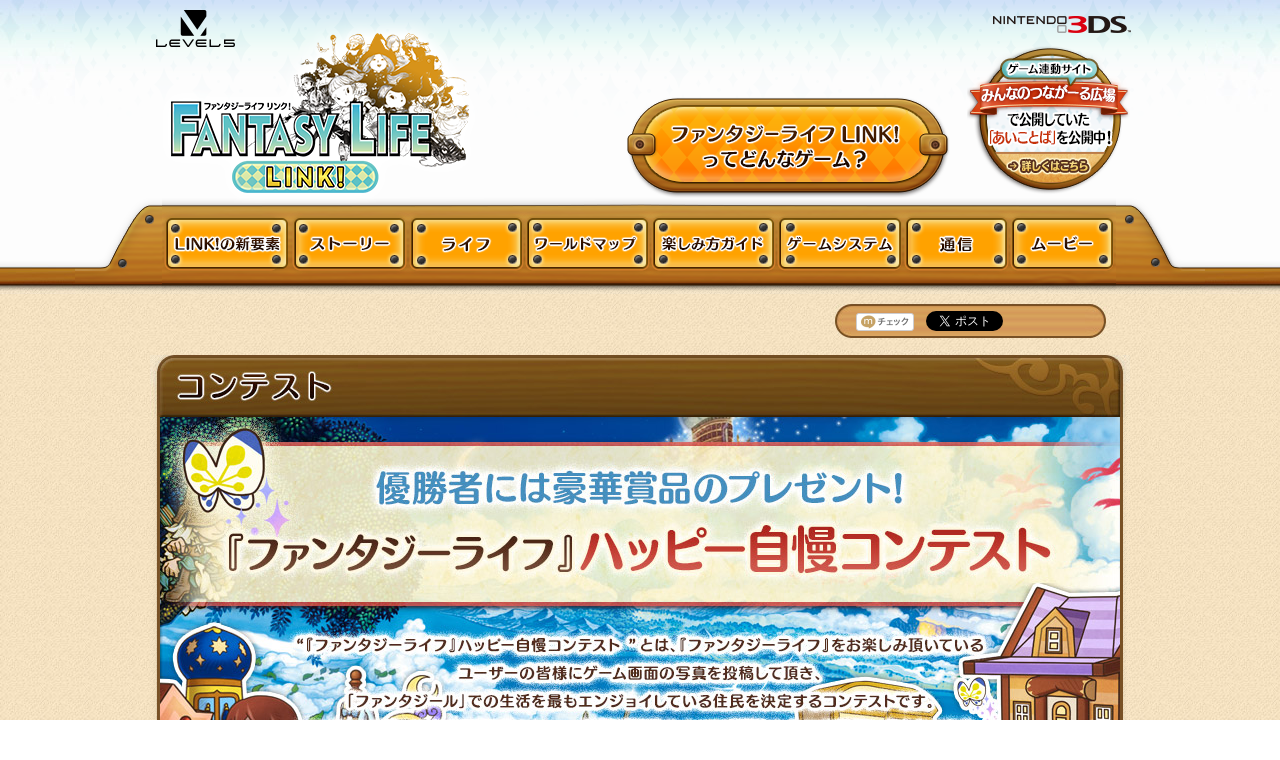

--- FILE ---
content_type: text/html
request_url: https://www.fantasylife.jp/link/contest/
body_size: 5843
content:
<!DOCTYPE html PUBLIC "-//W3C//DTD XHTML 1.0 Transitional//EN" "http://www.w3.org/TR/xhtml1/DTD/xhtml1-transitional.dtd">
<html xmlns="http://www.w3.org/1999/xhtml" xml:lang="ja" lang="ja" dir="ltr" xmlns:fb="http://www.facebook.com/2008/fbml" xmlns:mixi="http://mixi-platform.com/ns#" xmlns:og="http://ogp.me/ns#">
<head>

<!-- Google Tag Manager -->
<script>(function(w,d,s,l,i){w[l]=w[l]||[];w[l].push({'gtm.start':
new Date().getTime(),event:'gtm.js'});var f=d.getElementsByTagName(s)[0],
j=d.createElement(s),dl=l!='dataLayer'?'&l='+l:'';j.async=true;j.src=
'https://www.googletagmanager.com/gtm.js?id='+i+dl;f.parentNode.insertBefore(j,f);
})(window,document,'script','dataLayer','GTM-NQGQMNK');</script>
<!-- End Google Tag Manager --><meta http-equiv="content-type" content="text/html; charset=utf-8" />
<title>コンテスト｜ファンタジーライフ LINK!</title>
<meta http-equiv="content-style-type" content="text/css" />
<meta http-equiv="content-script-type" content="text/javascript" />
<meta name="description" content="ニンテンドー3DS用ソフトウェア、ファンタジーライフ LINK!の紹介" />
<meta name="keywords" content="ファンタジーライフ LINK!,ファンタジーライフ,FANTASY LIFE,アバター,ライフ,ブラウニーズ,植松伸夫,天野喜孝,LEVEL5,レベルファイブ" />
<!-- *** OGP *** -->
<meta property="og:title" content="ファンタジーライフ LINK!（ニンテンドー3DSソフト）" />
<meta property="og:type" content="website" />
<meta property="og:url" content="https://www.fantasylife.jp/link/" />
<meta property="og:image" content="https://www.fantasylife.jp/link/images/ogp.jpg" />
<meta property="og:site_name" content="ファンタジーライフ（ニンテンドー3DSソフト）" />
<meta property="og:description" content="ネットワーク機能をはじめとする、様々な新機能を追加して豪華リニューアル！『ファンタジーライフ LINK!』" />
<meta property="fb:app_id" content="359544487450096" />
<meta property="mixi:image" content="https://www.fantasylife.jp/link/images/ogp.jpg" />
<!-- *** stylesheet *** -->
<link href="/link/css/import.css" rel="stylesheet" type="text/css" media="all" />
<link href="/link/css/contents.css" rel="stylesheet" type="text/css" media="all" />
<!-- *** javascript *** -->
<script src="/link/js/jquery-1.7.2.js" type="text/javascript" charset="utf-8"></script>
<script src="/link/js/rollover.js" type="text/javascript" charset="utf-8"></script>
<script src="/link/js/yuga.js" type="text/javascript" charset="utf-8"></script>
<script src="/link/js/yuga.onload.js" type="text/javascript" charset="utf-8"></script>
<!--[if IE 6]>
<script src="/link/js/DD_belatedPNG.js"></script>
<script>
  DD_belatedPNG.fix('img, .png_bg');
</script>
<![endif]-->

</head>
<body class="contest">
<!-- Google Tag Manager (noscript) -->
<noscript><iframe src="https://www.googletagmanager.com/ns.html?id=GTM-NQGQMNK"
height="0" width="0" style="display:none;visibility:hidden"></iframe></noscript>
<!-- End Google Tag Manager (noscript) -->
<div id="wrap">
  <div id="header" class="png_bg">
  <div id="header_inner">
    <h1><a href="/link/index.html"><img src="/link/images/shared/logo.png" width="333" height="199" alt="ファンタジーライフ LINK!" /></a></h1>
    <p class="level5"><a href="http://www.level5.co.jp/" target="_blank"><img src="/link/images/shared/logo_level5.png" width="93" height="50" alt="LEVEL5" /></a></p>
    <p class="gNavi_about"><a href="/link/about" class="png_bg">ファンタジーライフってどんなゲーム？</a></p>
    <p class="gNavi_link"><a href="/link/news/aikotoba/" class="png_bg">みんなのつながーる広場</a></p>
    <ul id="gNavi">
      <li class="gNavi00"><a href="/link/link" class="png_bg">LINK!の新要素</a></li>
      <li class="gNavi01"><a href="/link/story" class="png_bg">ストーリー</a></li>
      <li class="gNavi02"><a href="/link/life" class="png_bg">ライフ</a></li>
      <li class="gNavi03"><a href="/link/world" class="png_bg">ワールドマップ</a></li>
      <li class="gNavi04"><a href="/link/enjoy" class="png_bg">楽しみ方ガイド</a></li>
      <li class="gNavi05"><a href="/link/system" class="png_bg">ゲームシステム</a></li>
      <li class="gNavi06"><a href="/link/communication" class="png_bg">通信</a></li>
      <li class="gNavi07"><a href="/link/movie" class="png_bg">ムービー</a></li>
    </ul>
  </div>
</div>
  <!-- ▼ #page ▼ -->
  <div id="page"> 
    <!-- ▽ #main_wrap ▽ -->
    <div id="main_wrap">
      
<div id="btnBox">
  <ul class="sns">
    <li><img src="/link/images/shared/sns_left.jpg" width="21" height="34" alt="" /></li>
    <li class="mixi"><a href="https://mixi.jp/share.pl" class="mixi-check-button" data-key="4a244d38939094758f553680daf0607110224e7a" data-button="button-1">mixiチェック</a><script type="text/javascript" src="https://static.mixi.jp/js/share.js"></script></li>
    <li class="tw"><a href="https://twitter.com/share" class="twitter-share-button" data-url="http://www.fantasylife.jp/link/" data-text="ネットワーク機能を強化して豪華リニューアル！『ファンタジーライフ LINK!』" data-count="none">Tweet</a> 
      <script>!function(d,s,id){var js,fjs=d.getElementsByTagName(s)[0];if(!d.getElementById(id)){js=d.createElement(s);js.id=id;js.src="//platform.twitter.com/widgets.js";fjs.parentNode.insertBefore(js,fjs);}}(document,"script","twitter-wjs");</script></li>
    <li class="fb">
      <iframe src="//www.facebook.com/plugins/like.php?href=http%3A%2F%2Fwww.fantasylife.jp/link%2F&amp;send=false&amp;layout=button_count&amp;width=72&amp;show_faces=false&amp;action=like&amp;colorscheme=light&amp;font&amp;height=21&amp;appId=359544487450096" scrolling="no" frameborder="0" style="border:none; overflow:hidden; width:72px; height:21px;" allowTransparency="true"></iframe>
    </li>
    <li><img src="/link/images/shared/sns_right.jpg" width="21" height="34" alt="" /></li>
  </ul>
  <!-- #btnBox --></div>
      <h2><img src="/link/images/contest/h2_index.jpg" width="980" height="62" alt="コンテスト" /></h2>
      <div id="main" class="clearfix">
        <div class="campaign_bg">
          <div class="position3">
            <p><img src="/link/images/contest/img06.jpg" width="960" height="31" alt="" /></p>
            <!-- .floatLeft --></div>
          <div class="floatLeft position">
            <p><a href="/link/contest/01.html"><img src="/link/images/contest/img02_d.jpg" width="333" height="679" alt="きせかえ部門" /></a></p>
            <!-- .floatLeft --></div>
          <div class="floatLeft position">
            <p><a href="/link/contest/02.html"><img src="/link/images/contest/img03_d.jpg" width="298" height="679" alt="マイルーム部門" /></a></p>
            <!-- .floatLeft --></div>
          <div class="floatLeft position">
            <p><a href="/link/contest/03.html"><img src="/link/images/contest/img04_d.jpg" width="329" height="679" alt="日常の1コマ部門" /></a></p>
            <!-- .floatLeft --></div>
          <!-- .campaign_bg --></div>
        <!-- #main --></div>
      <div id="cont_bottom">
        <p class="clearBoth"><a href="#wrap"><img src="/link/images/shared/btn_pagetop_d.jpg" width="204" height="46" alt="ページTOPへ"></a></p>
        <!-- #cont_bottom --></div>
    </div>
    <!-- △ #main_wrap △ -->
    <p class="bnrArea_btn_update">
  <a href="/link/update/index.html"><img src="/link/images/shared/btn_update.gif" alt="「ファンタジーライフ LINK！」「ファンタジーライフ」「更新データVer. 1.7」配信のお知らせ" /></a>
</p>
<p class="bnrArea_btn_update">
  <img src="/link/images/shared/btn_update02.jpg" alt="無料大型アップデート『更新データVer1.4』で更にパワーアップ" usemap="#Map12" />
  <map name="Map12" id="Map12">
    <area shape="rect" coords="3,2,696,157" href="/link/update/index2.html" />
    <area shape="rect" coords="710,1,947,159" href="/link/news/itemlist/" />
  </map>
</p>
<p class="bnrArea_btn_update2">
  <a href="/link/faq/"><img src="/link/images/shared/bnr_faq.jpg" alt="チョウチョのお悩み解決隊!!" /></a>
</p>
<p id="bnrArea3">
  <img src="/link/images/shared/bnr_area.jpg" alt="" usemap="#Map11" />
  <map name="Map11" id="Map11">
    <area shape="rect" coords="30,70,472,308" href="/link/link-kit/" alt="「LINK!キット」ご購入手順" />
    <area shape="rect" coords="482,70,700,308" href="/link/news/tokuten.html" alt="なりきりドラゴンセットをプレゼント" />
    <area shape="rect" coords="726,0,964,100" target="_blank" href="http://www.famitsu.com/blog/otsuka/2013/02/" alt="ファミ通.comにて大塚角満さんの『ファンタジーライフ』プレイ日記連載中！！" />
  </map>
  <!-- #bnrArea3 end -->
</p>
<div class="btnBox_bnr clearfix">
  <img src="/link/images/shared/btn_sns.gif" alt="" usemap="#Map10" />
  <map name="Map10" id="Map10">
    <area shape="rect" coords="458,3,662,31" target="_blank" href="https://twitter.com/L5_fantasylife" />
    <area shape="rect" coords="243,2,449,32" target="_blank" href="http://lv5.jp/flfb" />
  </map>
</div>
    <!-- ▽ #footer ▽ -->
    <div id="footer">
  <p class="spec">
    <img
      src="/link/images/shared/spec.jpg"
      width="980"
      height="171"
      alt="タイトル：ファンタジーライフ LINK! / ジャンル：RPG / 対応機種：ニンテンドー3DS（TM）/3DS LL / 発売日：2012年12月27日（木） / 希望小売価格：『ファンタジーライフ LINK!』[パッケージ版／ダウンロード版] 4,743円(税別) / 5,217円(税込) ファンタジーライフ』「LINK!キット」 1,905円(税別) / 2,096円(税込)※「LINK!キット」は『ファンタジーライフ』（パッケージ版・ダウンロード版）をお持ちの方が 『ファンタジーライフ LINK!』と同等の機能へアップデートするための商品です。 / CERO：A（全年齢対象） / 発売：株式会社レベルファイブ "
    />
  </p>
  <p class="aboutDL2">
    <a href="/link/spec/"><img src="/link/images/shared/btn_spec_text.jpg" width="428" height="26" alt="『ファンタジーライフ』商品情報" /></a>
  </p>
  <p class="aboutDL1">
    <a target="_blank" href="http://www.nintendo.co.jp/3ds/dlsoft/index.html"
      ><img src="/link/images/shared/aboutDL01.jpg" width="980" height="50" alt="パッケージ版／ダウンロード版 『ファンタジーライフ LINK!』はパッケージ版での購入のほかダウンロードでも購入できます。ダウンロード版についてはこちら"
    /></a>
  </p>
  <p class="aboutDL2"><img src="/link/images/shared/aboutDL02.jpg" width="980" height="22" alt="" /></p>
  <p class="bnr_series_top">
    <a href="/" target="_blank"><img src="/link/images/shared/bnr_series_top.jpg" height="48" width="231" alt="ファンタジーライフシリーズ" /></a>
  </p>
  <ul class="bnrArea2 clearfix">
    <li class="last2">
      <a target="_blank" href="http://avex.jp/frame/fantasylife_themesong/"><img src="/link/images/shared/bnr_song.gif" width="471" height="48" alt="ファンタジーライフ テーマソングコレクション" /></a>
    </li>
    <li>
      <a target="_blank" href="http://avex.jp/frame/fantasylife/"><img src="/link/images/shared/bnr_sound.gif" width="471" height="48" alt="ファンタジーライフ オリジナルサウンドトラック" /></a>
    </li>
    <li class="last3">
      <a href="/link/contest/"><img src="/link/images/shared/bnr_campaign.gif" width="231" height="48" alt="ハッピー自慢コンテスト" /></a>
    </li>
    <li class="last">
      <a href="/link/news/whf.html"><img src="/link/images/shared/bnr_whf.gif" width="231" height="48" alt="次世代ワールドホビーフェア’13 Summer" /></a>
    </li>
    <li class="last">
      <a href="/link/news/line.html"><img src="/link/images/shared/bnr_line.gif" width="231" height="48" alt="LINE公式アカウント／配信は終了しました" /></a>
    </li>
  </ul>
  <div class="clearfix">
    <div class="floatLeft footerLeft">
      <div class="clearfix">
        <p class="btn_level5">
          <a href="http://www.level5.co.jp/" target="_blank"><img src="/link/images/shared/btn_level5.jpg" width="203" height="20" alt="レベルファイブ 企業サイトはこちら" /></a>
        </p>
        <p class="btn_contact">
          <a href="https://secure.level5.co.jp/inquiry/support/fantasylife/index.php" target="_blank"><img src="/link/images/shared/btn_contact.jpg" width="96" height="20" alt="お問い合わせ" /></a>
        </p>
      </div>
      <p class="attention"><img src="/link/images/shared/attention.jpg" width="469" height="52" alt="※このサイトに掲載する全ての文章・画像・動画の無断転載を禁じます。※ニンテンドー3DSの3D映像は本体でしかご覧頂けません。画面写真は2D表示のものです。" /></p>
    </div>
    <p class="copyright"><img src="/link/images/shared/copyright.jpg" width="336" height="52" alt="ニンテンドー3DSのロゴ・ニンテンドー3DSは任天堂の商標です。ILLUSTRATION/&copy;YOSHITAKA AMANO &copy;2013 LEVEL-5 Inc." /></p>
    <!-- .clearfix -->
  </div>
    <!-- #footer -->
</div>
    <!-- △ #footer △ --> 
  </div>
  <!-- ▲ #page ▲ --> 
</div>
</body>
</html>

--- FILE ---
content_type: text/css
request_url: https://www.fantasylife.jp/link/css/import.css
body_size: 663
content:
@charset "utf-8";
/* ===================================================================
CSS information

 file name  :import.css
 style info :各cssファイル読み込み用
=================================================================== */

/* default style - リセット及びbody基本設定
----------------------------------------------------------- */
@import url("default.css");

/* 共通のスタイル(ヘッダー、フッター)
----------------------------------------------------------- */
@import url("shared.css");

/* 共通の汎用スタイル
----------------------------------------------------------- */
@import url("module.css");




--- FILE ---
content_type: text/css
request_url: https://www.fantasylife.jp/link/css/contents.css
body_size: 7461
content:
@charset "utf-8";
/* ===================================================================
CSS information

 file name  :contents.css
 style info :各ページのスタイル
=================================================================== */

/* ==========================================================
	xxx
========================================================== */

#main_wrap {
  width: 980px;
  margin: auto;
}
#main {
  background: url(/link/images/shared/bg_cont.gif) top left repeat-y;
  width: 960px;
  padding: 0 10px 30px;
}
#main_wrap h2 {
  padding: 17px 0 0 0;
  clear: both;
}
#cont_bottom {
  height: 46px;
  width: 980px;
  clear: both;
  background: url(/link/images/shared/bg_cont_bottom.jpg) top left no-repeat;
}
#cont_bottom p {
  float: right;
  padding: 0 22px 0 0;
}
.cont_in {
  margin: auto;
  clear: both;
  padding: 0 0 0 34px;
}
.cont_in2 {
  position: relative;
  left: -34px;
  top: 0;
  /* margin:0 0 0 -34px; */
}
.world_in ul.tab {
  position: relative;
  bottom: -3px;
  height: 65px;
  padding: 0 0 0 34px;
}
.world_in ul.tab li {
  float: left;
  height: 65px;
  margin: 0 8px 0 0;
  cursor: pointer;
  cursor: hand;
}
.world_in ul.tab li img {
  vertical-align: bottom;
}
.enjoy ul.tab {
  position: relative;
  bottom: -3px;
  height: 65px;
  padding: 0 0 0 34px;
  clear: both;
}
.enjoy ul.tab li {
  float: left;
  height: 65px;
  margin: 0 8px 0 0;
  cursor: pointer;
  cursor: hand;
}
.enjoy ul.tab.h75 {
  height: 75px;
}
.enjoy ul.tab.h75 li {
  height: 75px;
}
.enjoy ul.tab li img {
  vertical-align: bottom;
}
.disnon {
  display: none;
}
/* ==========================================================
	ファンタジーライフって何？
========================================================== */

.btn_make {
  padding: 34px 0 0 33px;
}
/* ==========================================================
	ストーリー
========================================================== */

body.story ul.sNavi {
  height: 91px;
  padding: 0 0 0 4px;
}
body.story ul.sNavi.story01 {
  background: url(/link/images/story/story01/bg_snavi.jpg) top left no-repeat;
}
body.story ul.sNavi.story02 {
  background: url(/link/images/story/story02/bg_snavi.jpg) top left no-repeat;
}
body.story ul.sNavi.story04 {
  background: url(/link/images/story/story04/bg_snavi.jpg) top left no-repeat;
}
body.story ul.sNavi li {
  float: left;
}

body.story .h4_bg {
  background: url(/link/images/story/story04/section_bg.jpg) no-repeat;
  width: 960px;
  height: 85px;
}
body.story .h4_bg02 {
  background: url(/link/images/story/story04/section_bg02.jpg) no-repeat;
  width: 960px;
  height: 85px;
}
body.story .h4_bg h4,
body.story .h4_bg02 h4 {
  padding: 15px 0 0 41px;
}
body.story .h4_bg p,
body.story .h4_bg02 p {
  padding: 14px 42px 0 0;
}

/* ==========================================================
	ムービー
========================================================== */

.movie #main {
  position: relative;
}
.movie h3 {
  margin: auto;
  padding-bottom: 10px;
}
.movie h4 {
  width: 709px;
  margin: auto;
}
.movie .bg_movie {
  padding: 40px 0 0 0;
  background: url(/link/images/movie/bg_movie.jpg) top left no-repeat;
}
.movie #playArea {
  width: 684px;
  height: 429px;
  background: url(/link/images/movie/bg_play.png) top left no-repeat;
  margin: auto;
  padding: 40px 0 0 42px;
  position: relative;
  z-index: 10;
}
.movie p.text {
  width: 726px;
  margin: auto;
}
.movie object {
}
.movie.movie_index .bg_movie {
  padding: 40px 0 0 0;
}
.movie_index ul.movie_navi {
  padding: 0 0 0 32px;
}
.movie_index ul.movie_navi li {
  float: left;
  margin: 0 10px 10px 0;
}
.movie_index ul.movie_navi li.last {
  float: left;
  margin: 0 10px 0 0;
}
.movie .btn_movie_back {
  position: absolute;
  top: -55px;
  right: 14px;
}
.movie_attention {
  padding: 5px 0 0 130px;
}
/* ==========================================================
	ニュース
========================================================== */

body.news {
}
body.news #main {
  padding: 30px 10px 30px;
}
body.news .newsTop {
  font-size: 0;
  height: 30px;
  padding-left: 33px;
}
body.news .news {
  background: url(/link/images/news/bg_newsBottom.gif) no-repeat center bottom;
  padding-bottom: 30px;
  width: 894px;
  margin: 0 auto;
}
body.news .news_inner {
  background: url(/link/images/news/bg_news.gif) repeat-y;
  padding: 0 30px 0;
  width: 835px;
  margin: 0 auto;
}
body.news dl {
  border-bottom: 2px dashed #ad7437;
  clear: both;
  background: url(/link/images/news/icon_news.png) no-repeat 0 0;
  overflow-y: hidden;
  font-size: 123.1%;
  line-height: 1.4;
  padding: 5px 0 10px 35px;
  margin-bottom: 20px;
}
body.news dl dt {
  color: #cf5043;
  float: left;
  width: 120px;
}
body.news dl dd {
  float: right;
  width: 680px;
}
body.news dl dd strong {
  color: #805201;
  font-weight: bold;
}
body.news dl dd p.left {
  float: left;
  width: 530px;
  padding: 15px 0 0 0;
}
body.news dl dd p.right {
  float: right;
  width: 150px;
  padding: 15px 0 0 0;
}
/* ==========================================================
	ニコニコ生放送
========================================================== */

.nico .nico_btn {
  background: url(/link/images/news/nico/img08.jpg) top left no-repeat;
  text-align: center;
  height: 122px;
}
/* ==========================================================
	アンケート
========================================================== */

.btn_enq {
  background: url(/link/images/enq/img04.jpg) top left no-repeat;
  width: 960px;
  height: 126px;
  text-align: center;
}
/* ==========================================================
	データ更新
========================================================== */

.news.update .btn_update {
  text-align: right;
  padding: 0 130px 0 0;
}

/* ==========================================================
	データ更新ver1.4
========================================================== */

body.addition #main {
  padding: 0 10px 30px 10px;
}

.addition .linkkit_buy {
  width: 960px;
  height: 105px;
  background: url(/link/images/update/index2/img02.jpg) no-repeat;
}

.addition .movie_erea {
  width: 960px;
  height: 475px;
  background: url(/link/images/update/index2/img04.jpg) no-repeat;
}

.addition .movie {
  width: 640px;
  height: 390px;
  padding: 42px 0 0 159px;
}

.addition .trial {
  width: 960px;
  height: 689px;
  background: url(/link/images/update/index2/img16.jpg) no-repeat;
  positoin: relative;
}

.addition .trial_erea ul.trial {
  width: 960px;
  height: 689px;
  background: url(/link/images/update/index2/img16.jpg) no-repeat;
  position: relative;
}

.addition .trial li,
.addition .trial li a {
  width: 196px;
  height: 75px;
  position: absolute;
}

.addition .trial01 {
  top: 145px;
  left: 24px;
}

.addition .trial02 {
  top: 149px;
  left: 347px;
}

.addition .trial03 {
  top: 203px;
  left: 713px;
}

.addition .trial04 {
  top: 279px;
  left: 60px;
}

.addition .trial05 {
  top: 279px;
  left: 301px;
}

.addition .trial06 {
  top: 299px;
  left: 739px;
}

.addition .trial07 {
  top: 361px;
  left: 221px;
}

.addition .trial08 {
  top: 379px;
  left: 502px;
}

.addition .trial09 {
  top: 398px;
  left: 729px;
}

.addition .trial10 {
  top: 466px;
  left: 30px;
}

.addition .trial11 {
  top: 450px;
  left: 364px;
}

.addition .trial12 {
  top: 502px;
  left: 692px;
}

.addition ul.tab {
  padding: 0 0 0 34px;
}
.addition .tab li {
  float: left;
  padding: 0 7px 0 0;
  cursor: pointer;
}
/* ==========================================================
	リンクキット購入方法
========================================================== */
.link-kit .img12 {
  background: url(/link/images/link-kit/img12.jpg) top left no-repeat;
  width: 611px;
  height: 73px;
  padding: 31px 0 0 349px;
}
.link-kit .img15 {
  padding: 0 0 0 265px;
}
.link-kit .img16 {
  padding: 0 0 0 253px;
}

/* ==========================================================
	ライフ
========================================================== */

body#life {
}
body#life #main {
  padding: 20px 30px 30px;
  width: 920px;
}
/* トップ */

body#life.index #main {
  padding: 0 10px 30px;
  width: 960px;
}
body#life.index #main .bg_life {
  background: url(/link/images/life/bg_life.jpg) top left no-repeat;
  padding: 20px 0 0 0;
}
body#life.index #main ul {
  width: 924px;
  _width: 930px;
  margin: 0 auto;
}
body#life.index #main ul li {
  float: left;
  margin: 5px;
  width: 221px;
}
/* コンテンツ */

body#life #main .contents {
  float: right;
  width: 717px;
}
body#life #main .contents h3 {
  text-align: right;
}
/* 左ナビ */

body#life #main ul#lifeNavi {
  background: url(/link/images/life/bg_lifeNavi.gif) no-repeat 0 0;
  padding: 25px 7px 30px 8px;
  width: 187px;
  float: left;
}
body#life #main ul#lifeNavi li {
  margin-bottom: 1px;
  height: 55px;
}
body#life #main ul#lifeNavi li a {
  background: url(/link/images/life/lifeNavi.png) no-repeat;
  display: block;
  width: 184px;
  height: 55px;
  text-indent: -9999px;
}
body#life #main ul#lifeNavi li.lN01 a {
  background-position: -184px 0;
}
body#life #main ul#lifeNavi li.lN01 a:hover {
  background-position: -368px 0;
}
body#life.lN01 #main ul#lifeNavi li.lN01 a {
  background-position: -368px 0;
}
body#life #main ul#lifeNavi li.lN02 a {
  background-position: -184px -56px;
}
body#life #main ul#lifeNavi li.lN02 a:hover {
  background-position: -368px -56px;
}
body#life.lN02 #main ul#lifeNavi li.lN02 a {
  background-position: -368px -56px;
}
body#life #main ul#lifeNavi li.lN03 a {
  background-position: -184px -112px;
}
body#life #main ul#lifeNavi li.lN03 a:hover {
  background-position: -368px -112px;
}
body#life.lN03 #main ul#lifeNavi li.lN03 a {
  background-position: -368px -112px;
}
body#life #main ul#lifeNavi li.lN04 a {
  background-position: -184px -168px;
}
body#life #main ul#lifeNavi li.lN04 a:hover {
  background-position: -368px -168px;
}
body#life.lN04 #main ul#lifeNavi li.lN04 a {
  background-position: -368px -168px;
}
body#life #main ul#lifeNavi li.lN05 a {
  background-position: -184px -224px;
}
body#life #main ul#lifeNavi li.lN05 a:hover {
  background-position: -368px -224px;
}
body#life.lN05 #main ul#lifeNavi li.lN05 a {
  background-position: -368px -224px;
}
body#life #main ul#lifeNavi li.lN06 a {
  background-position: -184px -280px;
}
body#life #main ul#lifeNavi li.lN06 a:hover {
  background-position: -368px -280px;
}
body#life.lN06 #main ul#lifeNavi li.lN06 a {
  background-position: -368px -280px;
}
body#life #main ul#lifeNavi li.lN07 a {
  background-position: -184px -336px;
}
body#life #main ul#lifeNavi li.lN07 a:hover {
  background-position: -368px -336px;
}
body#life.lN07 #main ul#lifeNavi li.lN07 a {
  background-position: -368px -336px;
}
body#life #main ul#lifeNavi li.lN08 a {
  background-position: -184px -392px;
}
body#life #main ul#lifeNavi li.lN08 a:hover {
  background-position: -368px -392px;
}
body#life.lN08 #main ul#lifeNavi li.lN08 a {
  background-position: -368px -392px;
}
body#life #main ul#lifeNavi li.lN09 a {
  background-position: -184px -448px;
}
body#life #main ul#lifeNavi li.lN09 a:hover {
  background-position: -368px -448px;
}
body#life.lN09 #main ul#lifeNavi li.lN09 a {
  background-position: -368px -448px;
}
body#life #main ul#lifeNavi li.lN10 a {
  background-position: -184px -504px;
}
body#life #main ul#lifeNavi li.lN10 a:hover {
  background-position: -368px -504px;
}
body#life.lN10 #main ul#lifeNavi li.lN10 a {
  background-position: -368px -504px;
}
body#life #main ul#lifeNavi li.lN11 a {
  background-position: -184px -560px;
}
body#life #main ul#lifeNavi li.lN11 a:hover {
  background-position: -368px -560px;
}
body#life.lN11 #main ul#lifeNavi li.lN11 a {
  background-position: -368px -560px;
}
body#life #main ul#lifeNavi li.lN12 a {
  background-position: -184px -616px;
}
body#life #main ul#lifeNavi li.lN12 a:hover {
  background-position: -368px -616px;
}
body#life.lN12 #main ul#lifeNavi li.lN12 a {
  background-position: -368px -616px;
}
/* ==========================================================
	ゲームシステム
========================================================== */

body.system .bg_system {
  background: url(/link/images/system/bg_system.jpg) top left no-repeat;
}
body.system ul.navi {
  padding: 35px 0 0 25px;
}
body.system ul.navi li {
  float: left;
  margin: 0;
  height: 291px;
}
body.system ul.navi li.last {
  margin: 0 16px 0 0;
}
body.system ul.sNavi {
  height: 140px;
  background: url(/link/images/system/bg_system.jpg) top left no-repeat;
}
body.system ul.sNavi li {
  float: left;
}
body.system .h4_bg {
  background: url(/link/images/system/section_bg.jpg) no-repeat;
  width: 960px;
  height: 85px;
}
body.system .h4_bg02 {
  background: url(/link/images/system/section_bg02.jpg) no-repeat;
  width: 960px;
  height: 85px;
}
body.system .h4_bg h4,
body.system .h4_bg02 h4 {
  padding: 15px 0 0 41px;
}
body.system .h4_bg p,
body.system .h4_bg02 p {
  padding: 14px 42px 0 0;
}
body.system lifeLink {
  background: url(/link/images/shared/bg_cont.gif) no-repeat;
  width: 960px;
  height: 60px;
}
body.system .bg_system_index {
  background: url(/link/images/system/bg_system_index.jpg) top left no-repeat;
}
body.system ul.navi li {
  float: left;
  height: 291px;
  margin: 0 16px 15px 0;
}
body.system.screenshot .img05 {
  float: left;
}
body.system.screenshot .img06 {
  float: right;
}

/* ==========================================================
	ワールドマップ
========================================================== */

body.world {
}
body.world #main_wrap h2 {
  padding: 82px 0 0 395px;
}
body.world #main {
  position: relative;
  margin: 660px 0 0 0;
}
body.world_in #main {
  position: relative;
}
body.world div.worldMap {
  background: url(/link/images/world/bg_worldmap.png) top left no-repeat;
  width: 1107px;
  height: 792px;
  position: absolute;
  top: -660px;
  left: -65px;
  z-index: 10;
  margin: auto;
}
body.world #main .world_btn {
  position: absolute;
  top: 21px;
  left: 828px;
  z-index: 10;
}
body.world ul.navi {
  padding: 113px 0 0 13px;
  position: relative;
  z-index: 11;
}
body.world ul.navi li {
  float: left;
  margin: 0;
}
body.world ul.navi li.last2 {
  float: left;
  margin: 0;
}
body.world ul.mapNavi li.mapNavi10 {
  position: absolute;
  top: 622px;
  left: 380px;
}
body.world ul.mapNavi li.mapNavi09 {
  position: absolute;
  top: 503px;
  left: 600px;
}
body.world ul.mapNavi li.mapNavi08 {
  position: absolute;
  top: 565px;
  left: 739px;
}
body.world ul.mapNavi li.mapNavi07 {
  position: absolute;
  top: 407px;
  left: 217px;
}
body.world ul.mapNavi li.mapNavi06 {
  position: absolute;
  top: 201px;
  left: 635px;
}
body.world ul.mapNavi li.mapNavi05 {
  position: absolute;
  top: 337px;
  left: 518px;
}
body.world ul.mapNavi li.mapNavi04 {
  position: absolute;
  top: 470px;
  left: 325px;
}
body.world ul.mapNavi li.mapNavi03 {
  position: absolute;
  top: 227px;
  left: 383px;
}
body.world ul.mapNavi li.mapNavi02 {
  position: absolute;
  top: 447px;
  right: 175px;
}
body.world ul.mapNavi li.mapNavi01 {
  position: absolute;
  top: 380px;
  right: 156px;
}
.btn_world_back {
  position: absolute;
  top: -55px;
  right: 14px;
}
.bg_snavi_world {
  background: url(/link/images/world/bg_snavi_world.gif) top left no-repeat;
  width: 896px;
  height: 472px;
  margin: 40px auto 0;
  clear: both;
}
.bg_snavi_world .snavi_world {
  width: 833px;
  margin: 0 auto 0;
  padding: 28px 0 0 0;
  clear: both;
}
.bg_snavi_world .snavi_index2 {
  width: 833px;
  margin: 0 auto 0;
  padding: 12px 0 0 0;
  clear: both;
}
.bg_snavi_world ul {
  width: 833px;
  margin: 0 auto 0;
  padding: 8px 0 0 0;
}
.bg_snavi_world li {
  float: left;
  margin: 0 3px 4px 0;
}
.bg_snavi_world li.last {
  float: left;
  margin: 0 0 5px 0;
}
body.world_in .townMap {
  clear: both;
  position: relative;
}
body.world_in .townMap.town01 {
  background: url(/link/images/world/kuluburuk/bg_townmap.jpg) top left no-repeat;
  width: 960px;
  height: 572px;
}
body.world_in .townMap.town01 li.townMapNavi01 {
  position: absolute;
  left: 521px;
  top: 64px;
}
body.world_in .townMap.town01 li.townMapNavi02 {
  position: absolute;
  left: 120px;
  top: 211px;
}
body.world_in .townMap.town01 li.townMapNavi03 {
  position: absolute;
  left: 589px;
  top: 307px;
}
body.world_in .townMap.town02 {
  background: url(/link/images/world/town02/bg_townmap.jpg) top left no-repeat;
  width: 960px;
  height: 654px;
}
body.world_in .townMap.town02 li.townMapNavi01 {
  position: absolute;
  left: 573px;
  top: 53px;
}
body.world_in .townMap.town02 li.townMapNavi02 {
  position: absolute;
  left: 708px;
  top: 117px;
}
body.world_in .townMap.town02 li.townMapNavi03 {
  position: absolute;
  left: 25px;
  top: 238px;
}
body.world_in .townMap.town02 li.townMapNavi04 {
  position: absolute;
  left: 745px;
  top: 263px;
}
body.world_in .townMap.town02 li.townMapNavi05 {
  position: absolute;
  left: 292px;
  top: 449px;
}
body.world_in .townMap.town02 li.townMapNavi06 {
  position: absolute;
  left: 711px;
  top: 384px;
}
body.world_in .townMap.town03 {
  background: url(/link/images/world/town03/bg_townmap.jpg) top left no-repeat;
  width: 960px;
  height: 638px;
}
body.world_in .townMap.town03 li.townMapNavi01 {
  position: absolute;
  left: 529px;
  top: 87px;
}
body.world_in .townMap.town03 li.townMapNavi02 {
  position: absolute;
  left: 127px;
  top: 148px;
}
body.world_in .townMap.town03 li.townMapNavi03 {
  position: absolute;
  left: 741px;
  top: 154px;
}
body.world_in .townMap.town03 li.townMapNavi04 {
  position: absolute;
  left: 62px;
  top: 202px;
}
body.world_in .townMap.town03 li.townMapNavi05 {
  position: absolute;
  left: 652px;
  top: 351px;
}
body.world_in .townMap.town03 li.townMapNavi06 {
  position: absolute;
  left: 521px;
  top: 441px;
}
body.world_in .townMap.town03 li.townMapNavi07 {
  position: absolute;
  left: 729px;
  top: 251px;
}
/* ==========================================================
	ワールドマップ2
========================================================== */

body.world div.worldMap2 {
  background: url(/link/images/world/index2/bg_worldmap2.png) top left no-repeat;
  width: 1107px;
  height: 792px;
  position: absolute;
  top: -660px;
  left: -65px;
  z-index: 10;
  margin: auto;
}
body.world #main_wrap .worldMap2 h2 {
  padding: 82px 0 0 140px;
  position: relative;
}
body.world #main_wrap .worldMap2 .btn_world_back {
  position: absolute;
  top: 90px;
  right: 135px;
}
.btn_index2_back {
  position: absolute;
  right: 14px;
  top: -55px;
}
body.world .worldmap2_mt {
  padding: 92px 0 0 0;
}
body.world .h4_bg {
  background: url(/link/images/system/section_bg.jpg) no-repeat scroll 0 0 transparent;
  height: 85px;
  width: 960px;
}
body.world .h4_bg03 {
  background: url(/link/images/world/section_bg03.jpg) no-repeat scroll 0 0 transparent;
  width: 960px;
  height: 85px;
}
body.world .h4_bg h4,
body.world .h4_bg03 h4 {
  padding: 15px 0 0 41px;
}
body.world .h4_bg p,
body.world .h4_bg03 p {
  padding: 14px 42px 0 0;
}
body.world ul.navi_index2 {
  padding: 0 0 0 30px;
  float: left;
}
body.world ul.navi_index2 li {
  margin: 0 16px 15px 0;
  float: left;
}
body.world ul.navi_index2 li.last {
  margin: 0 16px 0 0;
  float: left;
}
body.world ul.mapNavi2 li.mapNavi01 {
  position: absolute;
  top: 425px;
  right: 139px;
}
body.world ul.mapNavi2 li.mapNavi02 {
  position: absolute;
  top: 295px;
  left: 352px;
}
body.world ul.mapNavi2 li.mapNavi03 {
  position: absolute;
  top: 193px;
  right: 122px;
}
body.world ul.mapNavi2 li.mapNavi04 {
  position: absolute;
  top: 563px;
  left: 360px;
}
body.world ul.mapNavi2 li.mapNavi05 {
  position: absolute;
  top: 170px;
  left: 361px;
}
/* ==========================================================
	楽しみ方ガイド
========================================================== */

.enjoy #main {
  position: relative;
}
.enjoy_index .enjoy_bg {
  background: url(/link/images/enjoy/index_bg.jpg) top left no-repeat;
}
.enjoy_index ul.enjoy_navi {
  margin: 0 0 0 28px;
}
.enjoy_index ul.enjoy_navi li {
  float: left;
  margin: 0 18px 16px 0;
}
.enjoy_index ul.enjoy_navi li.last {
  float: left;
  margin: 0 18px 0 0;
}
.enjoy ul.bottom_tab {
  width: 894px;
  height: 54px;
  padding: 20px 0 0 0;
  clear: both;
}
.enjoy ul.bottom_tab li {
  height: 54px;
}
.enjoy .bottom_list {
  background: url(/link/images/enjoy/bg_bottom_list.jpg) top left no-repeat;
  width: 894px;
  height: 468px;
  clear: both;
  margin: 20px auto 0;
  padding: 23px 0 0 0;
}
.enjoy .bottom_list p {
  margin: 0 auto 20px;
  width: 846px;
}
.enjoy .bottom_list ul {
  margin: auto;
  width: 846px;
}
.enjoy .bottom_list li {
  height: 167px;
}
.enjoy .btn_enjoy_back {
  position: absolute;
  top: -55px;
  right: 14px;
}
.enjoy .cont_in {
  margin: 0;
  clear: both;
  padding: 0 0 0 34px;
}
body.enjoy .h4_bg {
  width: 894px;
  height: 87px;
  background: url(/link/images/enjoy/enjoySection_bg.jpg) no-repeat;
}
body.enjoy .h4_bg02 {
  width: 894px;
  height: 87px;
  background: url(/link/images/enjoy/enjoySection_bg02.jpg) no-repeat;
}
body.enjoy .h4_bg h4,
body.enjoy .h4_bg02 h4 {
  width: 253px;
  height: 43px;
  padding: 16px 0 0 48px;
}
body.enjoy .h4_bg p,
body.enjoy .h4_bg02 p,
body.enjoy .h4_bg a,
body.enjoy .h4_bg02 a {
  width: 258px;
  height: 46px;
  padding: 15px 57px 0 0;
}
body.enjoy .cont_in_bg {
  padding: 30px 0 0 0;
  background: url(/link/images/enjoy/cont_in_bg.jpg) repeat-y;
}
body.enjoy .btn_pagetop_section02 {
  background: url(/link/images/enjoy/cont_in_bg.jpg) repeat-y;
  padding: 0 61px 0 0;
  text-align: right;
}
/* ==========================================================
	キャンペーン
========================================================== */

.contest .campaign_bg {
  background: url(/link/images/contest/bg_campaign.jpg) top left no-repeat;
  width: 960px;
}
.contest ul.tab {
  position: relative;
  bottom: -3px;
  height: 75px;
  padding: 386px 0 0 34px;
  clear: both;
}
.contest ul.tab li {
  float: left;
  height: 75px;
  margin: 0 8px 0 0;
  cursor: pointer;
  cursor: hand;
}
.contest ul.tab.h75 {
  height: 75px;
}
.contest ul.tab.h75 li {
  height: 75px;
}
.contest ul.tab li img {
  vertical-align: bottom;
}
.contest #main {
  position: relative;
}
.contest .btn_campaign_back {
  position: absolute;
  top: -55px;
  right: 14px;
}
.contest ul.bottom_tab {
  width: 894px;
  height: 54px;
  padding: 20px 0 0 0;
  clear: both;
}
.contest ul.bottom_tab li {
  height: 54px;
}
.contest .position {
  position: relative;
  bottom: -3px;
}
.contest .position2 {
  position: relative;
  bottom: -3px;
  padding-top: 0px;
}
.contest .position3 {
  position: relative;
  bottom: -3px;
  padding-top: 386px;
}
/* 01 */

.contest.contest01 .img03 {
  float: left;
  background: url(/link/images/contest/contest01/01_img03.jpg) top left no-repeat;
  width: 568px;
  height: 641px;
  padding: 18px 0 0 0;
}
.contest.contest01 .img11 {
  background: url(/link/images/contest/contest01/01_img11.jpg) top left no-repeat;
  width: 894px;
  height: 197px;
  text-align: center;
}
.contest.contest01 .img11 .textArea {
  width: 810px;
  height: 166px;
  padding: 0 20px;
  background-color: #fff;
  border: #ccc solid 1px;
  overflow: auto;
  text-align: left;
  margin: auto;
  line-height: 22px;
}
.contest.contest01 .img11 .textArea .tit {
  text-align: center;
  font-size: 20px;
  padding: 30px 0 20px 0;
  font-weight: bold;
}
.contest.contest01 .img11 .textArea li {
}
.contest.contest01 .img11 .textArea li.indent {
  text-indent: -1em;
  padding-left: 1em;
}
.contest.contest01 .img11 .textArea li.desc {
  list-style: disc inside;
  text-indent: -1em;
  padding-left: 1em;
}
/* 02 */

.contest.contest02 .img03 {
  float: left;
  background: url(/link/images/contest/contest02/02_img03.jpg) top left no-repeat;
  width: 568px;
  height: 641px;
  padding: 18px 0 0 0;
}
.contest.contest02 .img11 {
  background: url(/link/images/contest/contest02/02_img11.jpg) top left no-repeat;
  width: 894px;
  height: 197px;
  text-align: center;
}
.contest.contest02 .img11 .textArea {
  width: 810px;
  height: 166px;
  padding: 0 20px;
  background-color: #fff;
  border: #ccc solid 1px;
  overflow: auto;
  text-align: left;
  margin: auto;
  line-height: 22px;
}
.contest.contest02 .img11 .textArea .tit {
  text-align: center;
  font-size: 20px;
  padding: 30px 0 20px 0;
  font-weight: bold;
}
.contest.contest02 .img11 .textArea li {
}
.contest.contest02 .img11 .textArea li.indent {
  text-indent: -1em;
  padding-left: 1em;
}
.contest.contest02 .img11 .textArea li.desc {
  list-style: disc inside;
  text-indent: -1em;
  padding-left: 1em;
}
/* 03 */

.contest.contest03 .img03 {
  float: left;
  background: url(/link/images/contest/contest03/03_img03.jpg) top left no-repeat;
  width: 568px;
  height: 641px;
  padding: 18px 0 0 0;
}
.contest.contest03 .img11 {
  background: url(/link/images/contest/contest03/03_img11.jpg) top left no-repeat;
  width: 894px;
  height: 197px;
  text-align: center;
}
.contest.contest03 .img11 .textArea {
  width: 810px;
  height: 166px;
  padding: 0 20px;
  background-color: #fff;
  border: #ccc solid 1px;
  overflow: auto;
  text-align: left;
  margin: auto;
  line-height: 22px;
}
.contest.contest03 .img11 .textArea .tit {
  text-align: center;
  font-size: 20px;
  padding: 30px 0 20px 0;
  font-weight: bold;
}
.contest.contest03 .img11 .textArea li {
}
.contest.contest03 .img11 .textArea li.indent {
  text-indent: -1em;
  padding-left: 1em;
}
.contest.contest03 .img11 .textArea li.desc {
  list-style: disc inside;
  text-indent: -1em;
  padding-left: 1em;
}
/* ==========================================================
	リンク！
========================================================== */

body.link #link_aside {
  padding: 0 0 0 30px;
}
body.link #link_aside li {
  width: 449px;
  height: 399px;
  float: left;
  padding: 0 10px 13px 0;
}
body.link #link_aside .bottom {
  padding: 0 16px 0 0;
}
body.link ul.sNavi {
  height: 102px;
  padding: 0 0 0 0;
}
body.link ul.sNavi li {
  float: left;
}
body.link .img05 {
  background: url(/link/images/link/img05.jpg) top left no-repeat;
  width: 960px;
  height: 346px;
  position: relative;
}
body.link .img05 img {
  position: absolute;
  top: 207px;
  left: 680px;
}
body.link .img06 {
  background: url(/link/images/link/img06.jpg) top left no-repeat;
  width: 960px;
  height: 308px;
  position: relative;
}
body.link .img06 img {
  position: absolute;
  top: 140px;
  left: 52px;
}
body.link .img07 {
  background: url(/link/images/link/img07.jpg) top left no-repeat;
  width: 960px;
  height: 345px;
  position: relative;
}
body.link .img07 img {
  position: absolute;
  top: 171px;
  left: 52px;
}
body.link .img08 {
  background: url(/link/images/link/img08.jpg) top left no-repeat;
  width: 960px;
  height: 265px;
  position: relative;
}
body.link .img08 img {
  position: absolute;
  top: 180px;
  left: 680px;
}
body.link .img09 {
  background: url(/link/images/link/img09.jpg) top left no-repeat;
  width: 960px;
  height: 262px;
  position: relative;
}
body.link .img09 img {
  position: absolute;
  top: 160px;
  left: 52px;
}
/* ==========================================================
通信
========================================================== */

body.communication .communication_bg01 {
  background: url(/link/images/communication/communication_bg01.jpg) no-repeat;
  width: 960px;
  height: 66px;
}
body.communication .communication_bg01 ul {
  padding: 0 0 0 4px;
}
body.communication .communication_bg01 li,
body.communication .communication_bg01 a {
  width: 200px;
  height: 66px;
  display: block;
  float: left;
}
body.communication .communication_bg02 .h4_bg {
  width: 960px;
  height: 81px;
  background: url(/link/images/communication/h4_bg.jpg) no-repeat;
}
body.communication .communication_bg02 h4 {
  width: 256px;
  height: 43px;
  padding: 15px 0 0 44px;
}
body.communication .communication_bg02 p {
  width: 258px;
  height: 47px;
  padding: 14px 50px 0 0;
}
body.communication .communication_bg02 a {
  display: block;
}

/* ==========================================================
FAQ
========================================================== */

body.faq .qa {
  font-size: 16px;
  line-height: 26px;
  position: relative;
}
body.faq .qa .cho {
  position: absolute;
  top: 96px;
  right: 77px;
}
body.faq .qa .f12 {
  font-size: 12px;
}
body.faq .qa .orange {
  color: #ff8400;
}
body.faq .qa .blue {
  color: #0090ff;
}
body.faq .qa .bg_text {
  background: url(/link/images/faq/bg_text.jpg) top center repeat-y;
  font-size: 12px;
  padding: 0 240px 5px 114px;
}

body.faq .qa .bg_q_top.text01 {
  padding: 44px 84px 0 166px;
  height: 60px;
}
body.faq .qa .bg_q_top.text01.new {
  padding: 44px 84px 0 142px;
  height: 60px;
}
body.faq .dotted span.new {
  font-size: 10px;
  font-weight: bold;
  color: #fff;
  padding: 2px 5px;
  background-color: #c33;
  text-decoration: none;
}

body.faq .qa .bg_q_top.text01.new span {
  font-size: 10px;
  font-weight: bold;
  color: #fff;
  padding: 2px 5px;
  background-color: #c33;
}
body.faq .qa .bg_q_top.text02 {
  padding: 30px 84px 0 166px;
  height: 74px;
}

body.faq .qa .bg_q_top.chara01 {
  background: url(/link/images/faq/bg_q_top01.jpg) top left no-repeat;
}
body.faq .qa .bg_q_top.chara02 {
  background: url(/link/images/faq/bg_q_top02.jpg) top left no-repeat;
}
body.faq .qa .bg_q_top.chara03 {
  background: url(/link/images/faq/bg_q_top03.jpg) top left no-repeat;
}
body.faq .qa .bg_q_top.chara04 {
  background: url(/link/images/faq/bg_q_top04.jpg) top left no-repeat;
}
body.faq .qa .bg_q_top.chara05 {
  background: url(/link/images/faq/bg_q_top05.jpg) top left no-repeat;
}
body.faq .qa .bg_q_top.chara06 {
  background: url(/link/images/faq/bg_q_top06.jpg) top left no-repeat;
}
body.faq .qa .bg_q_top.chara07 {
  background: url(/link/images/faq/bg_q_top07.jpg) top left no-repeat;
}
body.faq .qa .bg_q_top.chara08 {
  background: url(/link/images/faq/bg_q_top08.jpg) top left no-repeat;
}
body.faq .qa .bg_q_top.chara09 {
  background: url(/link/images/faq/bg_q_top09.jpg) top left no-repeat;
}
body.faq .qa .bg_q_top.chara10 {
  background: url(/link/images/faq/bg_q_top10.jpg) top left no-repeat;
}
body.faq .qa .bg_q_top.chara11 {
  background: url(/link/images/faq/bg_q_top11.jpg) top left no-repeat;
}
body.faq .qa .bg_q_top.chara12 {
  background: url(/link/images/faq/bg_q_top12.jpg) top left no-repeat;
}
body.faq .qa .bg_q_top.chara13 {
  background: url(/link/images/faq/bg_q_top13.jpg) top left no-repeat;
}
body.faq .qa .bg_q_top.chara14 {
  background: url(/link/images/faq/bg_q_top14.jpg) top left no-repeat;
}
body.faq .qa .bg_q_top.chara15 {
  background: url(/link/images/faq/bg_q_top15.jpg) top left no-repeat;
}
body.faq .qa .bg_q_top.chara16 {
  background: url(/link/images/faq/bg_q_top16.jpg) top left no-repeat;
}
body.faq .qa .bg_q_top.chara17 {
  background: url(/link/images/faq/bg_q_top17.jpg) top left no-repeat;
}
body.faq .qa .bg_q_top.chara18 {
  background: url(/link/images/faq/bg_q_top18.jpg) top left no-repeat;
}
body.faq .qa .bg_q_top.chara19 {
  background: url(/link/images/faq/bg_q_top19.jpg) top left no-repeat;
}
body.faq .qa .bg_q_top.chara20 {
  background: url(/link/images/faq/bg_q_top20.jpg) top left no-repeat;
}
body.faq .qa .bg_q_top.chara21 {
  background: url(/link/images/faq/bg_q_top16.jpg) top left no-repeat;
}
body.faq .img_ver img {
  border-top: dotted 1px #333;
}

body.faq .q {
  background: url(/link/images/faq/q_bg.jpg) top center repeat-y;
  margin: 0 0 30px 0;
}

body.faq .q ul {
  width: 800px;
  margin: 0 auto;
}

/* body.faq .q ul li{
  background:url(/link/images/faq/q.gif) top left no-repeat;
  margin:0 0 10px 0;
  padding:0 0 10px 25px;
  border-bottom:dotted 1px #333;
}
 */
body.faq .q ul li {
  background: url(/link/images/faq/q.gif) top left no-repeat;
  padding: 0 0 0 25px;
}

body.faq .q ul .dotted {
  padding: 0 0 10px 25px;
  margin: 0 0 10px 0;
  border-bottom: dotted 1px #333;
}

body.faq .qa .bg_a_top {
  background: url(/link/images/faq/bg_a_top.jpg) top left no-repeat;
  width: 554px;
  padding: 10px 244px 0 162px;
}
body.faq .qa .bg_a_top p.img_text {
  width: 224px;
  margin: 0 15px 0 0;
  float: left;
}
body.faq .qa .bg_a_center {
  background: url(/link/images/faq/bg_a_center.jpg) top left repeat-y;
  width: 960px;
}

/* ==========================================================
リンクキット
========================================================== */
.link-kit #playArea {
  width: 684px;
  height: 429px;
  background: url(/link/images/movie/bg_play.png) top left no-repeat;
  margin: auto;
  padding: 40px 0 0 42px;
  position: relative;
  z-index: 10;
}
.link-kit .movie02 {
  width: 960px;
  height: 570px;
  padding: 15px 0 0 0;
  background: url(/link/images/link-kit/movie02.jpg) top left no-repeat;
}
.link-kit .btn_update {
  text-align: right;
  padding: 0 130px 0 0;
}


--- FILE ---
content_type: text/css
request_url: https://www.fantasylife.jp/link/css/default.css
body_size: 1133
content:
@charset "utf-8";
/* ===================================================================
CSS information
 file name  :  default.css
 style info :  リセット及びbody初期設定
=================================================================== */

/* universal reset
========================================================== */

* {
	margin: 0;
	padding: 0;
}
/* body
========================================================== */

body {
	background:#c07f34;
	color:#000;
	font-size:small;
	font-family:"メイリオ", "Meiryo", verdana, "ヒラギノ角ゴ Pro W3", "Hiragino Kaku Gothic Pro", Osaka, "ＭＳ Ｐゴシック", "MS PGothic", Sans-Serif;
	line-height:1.3;
	text-align:center;
}
* html body {	/* for IF6 */
	font-family: "ＭＳ Ｐゴシック", "MS PGothic", Sans-Serif;
	font-size:small;
}
/*
Copyright (c) 2010, Yahoo! Inc. All rights reserved.
Code licensed under the BSD License:
http://developer.yahoo.com/yui/license.html
version: 3.3.0
build: 3167
*/
body, div, dl, dt, dd, ul, ol, li, h1, h2, h3, h4, h5, h6, pre, code, form, fieldset, legend, input, textarea, p, blockquote, th, td {
	margin:0;
	padding:0;
}
table {
	border-collapse:collapse;
	border-spacing:0;
}
fieldset, img {
	border:0;
}
address, caption, cite, code, dfn, em, strong, th, var {
	font-style:normal;
	font-weight:normal;
}
li {
	list-style:none;
}
caption, th {
	text-align:left;
}
h1, h2, h3, h4, h5, h6 {
	font-size:100%;
	font-weight:normal;
}
q:before, q:after {
	content:'';
}
abbr, acronym {
	border:0;
	font-variant:normal;
}
sup {
	vertical-align:text-top;
}
sub {
	vertical-align:text-bottom;
}
input, textarea, select {
	font-family:inherit;
	font-size:inherit;
	font-weight:inherit;
}
input, textarea, select {
*font-size:100%;
}
legend {
	color:#000;
}
a, object, param{
	outline:none;
}
img{
	vertical-align:bottom;
}


--- FILE ---
content_type: text/css
request_url: https://www.fantasylife.jp/link/css/shared.css
body_size: 2536
content:
@charset "utf-8";
/* ===================================================================
CSS information

 file name  :shared.css
 style info :共通のcss
 10px = 77%     11px = 85%     12px = 93%     13px = 100%
 14px = 108%    15px = 116%    16px = 123.1%  17px = 131%
 18px = 138.5%  19px = 146.5%  20px = 153.9%  21px = 161.6%
 22px = 167%    23px = 174%    24px = 182%    25px = 189%
 26px = 197%
=================================================================== */

/* ==========================================================
	大枠
========================================================== */
body{ 
	background-color:#FFF;
	background:url(/link/images/shared/bg.jpg) top left repeat;
 } 

#wrap {
	text-align:left;
	background: url(/link/images/shared/bg_wrap.jpg) repeat-x;
	width: 100%;
	min-width: 980px;
}

#page {
	width:980px;
	margin: 0px auto;
}


/* ==========================================================
	ヘッダー
========================================================== */
#header {
	background: url(/link/images/shared/bg_header.png) no-repeat top center;
	width:100%;
	min-width: 980px;
}

#header_inner {
	width: 980px;
	position:relative;
	margin:0 auto;
	height:304px;
}

#header .level5 {
	position: absolute;
	top: 5px;
	left: 0;
}

#header h1{
	position: absolute;
	top: 4px;
	left: 0;
}

#header p.btn_top{
	position:absolute;
	top:145px;
	left:0;
	z-index:3;
}

#header p.bnr{
	position:absolute;
	top:69px;
	right:0;
	z-index:11;
}

/* btnBox
---------------------------------------------------------- */
#btnBox{
	width:964px;
	height:34px;
	margin:auto;
	right:0%;
}
ul.sns {
	height:34px;
	max-width:314px;
	min-width:230px;
	float:right;
	padding:0 16px 0 0;
}
ul.sns li{
	float:left;
	background:url(/link/images/shared/sns_center.jpg) top left repeat-x;
}
ul.sns li.fb{
	padding:7px 0 0 0;
	height:27px;
}
ul.sns li.tw{
	padding:7px 10px 0 0;
	height:27px;
}
ul.sns li.mixi{
	padding:9px 10px 0 0;
	height:25px;
}
ul.sns li.google{
	padding:7px 10px 0 0;
	height:27px;
}

 /* IE6 */ 
 * html ul.sns{
	 width:264px;
}

.btnBox_bnr {
	height:34px;
	float:left;
	padding:0 0 18px 13px;
}
ul.btnBox_bnr li {
	float:left;
	margin:0 7px 0 0;
}
ul.btnBox_bnr li.last {
	margin:0 0 0 0;
}

 /* IE6 */ 
 * html ul.btnBox_bnr{
	 width:675px;
}



/* ==========================================================
	グローバルナビゲーション
========================================================== */

/* 共通
========================================================== */

ul#gNavi {
	width:954px;
	height:100px;
	overflow:hidden;/*IE6*/
	position: absolute;
	top: 194px;
	left: 12px;
	z-index: 10;
}

ul#gNavi li {display:inline;}

ul#gNavi li a {
	height:100px;
	display:block;
	float:left;
	text-indent:-99100px;
	overflow:hidden;
	background: url(/link/images/shared/gNavi.png) no-repeat;
}


ul#gNavi li.gNavi00 a {
	background-position: 0 0;
	width:129px;
}

ul#gNavi li.gNavi00 a:hover      {background-position: 0 -100px;}
body.link ul#gNavi li.gNavi00 a {background-position: 0 -100px;}


ul#gNavi li.gNavi01 a {
	background-position: -129px 0;
	width:117px;
}

ul#gNavi li.gNavi01 a:hover      {background-position: -129px -100px;}
body.story ul#gNavi li.gNavi01 a {background-position: -129px -100px;}


ul#gNavi li.gNavi02 a {
	background-position: -245px 0;
	width:116px;
}

ul#gNavi li.gNavi02 a:hover       {background-position: -245px -100px;}
body#life ul#gNavi li.gNavi02 a {background-position: -245px -100px;}


ul#gNavi li.gNavi03 a {
	background-position: -361px 0;
	width:126px;
}

ul#gNavi li.gNavi03 a:hover {background-position: -361px -100px;}
body.world ul#gNavi li.gNavi03 a {background-position: -361px -100px;}
body.world_in ul#gNavi li.gNavi03 a {background-position: -361px -100px;}


ul#gNavi li.gNavi04 a {
	background-position: -487px 0;
	width:126px;
}

ul#gNavi li.gNavi04 a:hover {background-position: -487px -100px;}
body.enjoy ul#gNavi li.gNavi04 a {background-position: -487px -100px;}


ul#gNavi li.gNavi05 a {
	background-position: -613px 0;
	width:126px;
}

ul#gNavi li.gNavi05 a:hover {background-position: -613px -100px;}
body.system ul#gNavi li.gNavi05 a {background-position: -613px -100px;}


ul#gNavi li.gNavi06 a {
	background-position: -739px 0;
	width:107px;
}

ul#gNavi li.gNavi06 a:hover {background-position: -739px -100px;}
body.communication ul#gNavi li.gNavi06 a {background-position: -739px -100px;}


ul#gNavi li.gNavi07 a {
	background-position: -846px 0;
	width:107px;
}

ul#gNavi li.gNavi07 a:hover {background-position: -846px -100px;}
body.movie ul#gNavi li.gNavi07 a {background-position: -846px -100px;}


.gNavi_about a {
	height:101px;
	width:323px;
	display:block;
	text-indent:-99100px;
	overflow:hidden;
	background: url(/link/images/shared/gNavi_about.png) no-repeat;
	position:absolute;
	top:97px;
	right:180px;
}

.gNavi_about a:hover {
	background-position: 0px -101px;
}
body.about .gNavi_about a {
	background-position: 0px -101px;
}

.gNavi_link a {
	height:162px;
	width:163px;
	display:block;
	text-indent:-99100px;
	overflow:hidden;
	background: url(/link/images/shared/gNavi_pack.png) no-repeat;
	position:absolute;
	top:38px;
	right:0px;
}

.gNavi_link a:hover {
	background-position: 0px -162px;
}
.pack .gNavi_link a {
	background-position: 0px -162px;
}

/* ==========================================================
	フッター
========================================================== */

#footer {
	font-size:85%;
	margin:0 0 30px 0;
	clear:both;
}

.btn_level5{
	line-height:123%;
	padding:18px 0 0 8px;
	float:left;
}
.btn_contact{
	line-height:123%;
	padding:18px 0 0 8px;
	float:left;
}
.attention{
	line-height:123%;
	padding:10px 0 0 8px;
}
.footerLeft{
	width:477px;
}
.copyright{
	float:right;
	text-align:right;
	width:400px;
	line-height:123%;
	padding:48px 8px 20px 0;
}
.btn_pagetop_section{
	width:940px;
	padding:30px 20px 0 0;
	text-align:right;
	clear:both;
}

.aboutDL1{
	margin:18px 0 0 0;
}
.aboutDL2{
	text-align:right;
}
.bnrArea_btn_update{
	margin:20px 0 0 0;
	text-align:center;
}
.bnrArea_btn_update2{
	margin:5px 0 0 0;
	text-align:center;
}

/* spec
---------------------------------------------------------- */
.spec{
	clear:both;
	margin:18px 0 0 0;
}

/* bnrArea
---------------------------------------------------------- */
#bnrArea{
	background:url(/link/images/shared/bg_bnr_area.jpg) top center no-repeat;
	width:980px;
	height:352px;
	clear:both;
	margin:18px 0 18px 0;
}
#bnrArea ul{
	padding:15px 29px 0 28px;
}
#bnrArea li{
	float:left;
	padding:0 0 5px 0;
	height:103px;
}
#bnrArea li.last{
	margin:0;
}
#bnrArea li.last2{
	float:left;
	height:103px;
	padding:0 7px 0 3px;
	margin:0;
}
#bnrArea li.last3{
	float:left;
	height:213px;
	padding:0 7px 7px 3px;
	margin:0;
}
#bnrArea li.last4{
	float:right;
	height:103px;
	padding:0 0 7px 0;
	margin:0;
}
#bnrArea li.last5{
	float:right;
	height:103px;
	padding:0 0 0 0;
	margin:0;
}

/* bnrArea2
---------------------------------------------------------- */
.bnrArea2{
    padding:18px 0 0 0;
	clear:both;
	width:951px;
	margin:auto;
}
.bnrArea2 li{
	margin:0 0 9px 9px;
	float:left;
}
.bnrArea2 li.last{
	margin:0 0 0 9px;
}
.bnrArea2 li.last2{
	margin:0 0 9px 0;
}
.bnrArea2 li.last3{
	margin:0 0 0 0;
}
.bnrArea2 li.last4{
	margin:9px 0 0 0;
}

/* bnrArea3
---------------------------------------------------------- */
#bnrArea3{
	margin:18px 0;
}

 /* シリーズトップバナー
---------------------------------------------------------- */
.bnr_series_top{
 	padding: 18px 0 0 15px
 }
 
/* 表示モード
========================================================== */
#switch {
  width:65%;
  height:13px;
  margin:10px auto;
  font-size:10px;
  padding:5px 13px 8px;
  text-align:center;
  background:#eeb26f;
}
#switch a {
	color:#805201;
	font-weight:bold;
}






--- FILE ---
content_type: text/css
request_url: https://www.fantasylife.jp/link/css/module.css
body_size: 1174
content:
@charset "utf-8";
/* ===================================================================
CSS information

 file name  :module.css
 style info :共通の汎用スタイル指定
=================================================================== */

/* ==========================================================
	基本設定、リンクカラーなど
========================================================== */

a:link    {color: #f58500; text-decoration: underline;}
a:visited {color: #f58500; text-decoration: underline;}
a:hover   {color: #268985; text-decoration: underline;}
a:active  {color: #f58500; text-decoration: underline;}

a {overflow:hidden;outline:none;}/* リンク点線消し */



/* ==========================================================
	汎用class
========================================================== */

/* COLOR
================= */
.green {color: #268985;}


/* TEXT ALIGN
================= */
.left   {text-align: left;}
.right  {text-align: right;}
.center {text-align: center;}


/* MARGIN
================= */
.mT5  {margin-top: 5px;}
.mR5  {margin-right: 5px;}
.mB5  {margin-bottom: 5px;}
.mL5  {margin-left: 5px;}
.mT10 {margin-top: 10px;}
.mR10 {margin-right: 10px;}
.mB10 {margin-bottom: 10px;}
.mL10 {margin-left: 10px;}
.mT15 {margin-top: 15px;}
.mR15 {margin-right: 15px;}
.mB15 {margin-bottom: 15px;}
.mL15 {margin-left: 15px;}
.mT20 {margin-top: 20px;}
.mR20 {margin-right: 20px;}
.mB20 {margin-bottom: 20px;}
.mL20 {margin-left: 20px;}
.mT30 {margin-top: 30px;}
.mT35 {margin-top: 35px;}
.mT40 {margin-top: 40px;}
.mT45 {margin-top: 45px;}
.mR30 {margin-right: 30px;}
.mB30 {margin-bottom: 30px;}
.mL30 {margin-left: 30px;}
.mL35 {margin-left: 35px;}


/* PADDING
================= */
.pT5  {padding-top: 5px;}
.pR5  {padding-right: 5px;}
.pB5  {padding-bottom: 5px;}
.pL5  {padding-left: 5px;}
.pT10 {padding-top: 10px;}
.pR10 {padding-right: 10px;}
.pB10 {padding-bottom: 10px;}
.pL10 {padding-left: 10px;}
.pT15 {padding-top: 15px;}
.pR15 {padding-right: 15px;}
.pB15 {padding-bottom: 15px;}
.pL15 {padding-left: 15px;}
.pT20 {padding-top: 20px;}
.pR20 {padding-right: 20px;}
.pB20 {padding-bottom: 20px;}
.pL20 {padding-left: 20px;}
.pB35 {padding-bottom: 35px;}
.pT40 {padding-top: 40px;}


/* float
========================================================== */

.floatLeft {float:left;}
.floatRight {float:right;}
.clearLeft {clear:left;}
.clearRight {clear:right;}
.clearBoth {clear:both;}


/* CLEARFIX
========================================================== */

.clearfix{
    zoom:1;/*for IE 5.5-7*/
}
.clearfix:after{/*for modern browser*/
    content:".";
    display: block;
    height:0px;
    clear:both;
    visibility:hidden;
}
* html .clearfix{
	display:inline-table;
	/*\*/display:block;/**/
}
body, x:-moz-broken {
	margin-left: -1px;
}
/* IE7でpadding指定 */
*:first-child+html body {
	padding-left: 1px;
}
/* IE6以下でpadding指定 */
*html body {
	padding-left: 1px;
}


--- FILE ---
content_type: application/javascript
request_url: https://www.fantasylife.jp/link/js/yuga.onload.js
body_size: 444
content:
/*
* yuga.onload.js
*
* Copyright (c) 2011 TAGAWA takao (dounokouno@gmail.com)
* Licensed under the MIT License:
* http://www.opensource.org/licenses/mit-license.php
*
* Since: 2011-09-23
* Modified: 2011-09-23
*/

(function($) {
$(function() {
//$.yuga.rollover();
$.yuga.externalLink();
$.yuga.scroll();
$.yuga.category();
//$.yuga.tab();
$.yuga.child();
$.yuga.icon();
$.yuga.heightLine();
$.yuga.toggleBox();
$.yuga.popup();
});
})(jQuery);

--- FILE ---
content_type: application/javascript
request_url: https://www.fantasylife.jp/link/js/yuga.js
body_size: 4832
content:
/*
* yuga.js 0.7.2 - 優雅なWeb制作のためのJS
*
* Copyright (c) 2009 Kyosuke Nakamura (kyosuke.jp)
* Licensed under the MIT License:
* http://www.opensource.org/licenses/mit-license.php
*
* Since: 2006-10-30
* Modified: 2012-02-04
*/

/*
* yuga.js TT Custom
*
* Copyright (c) 2011 TAGAWA takao (dounokouno@gmail.com)
* Licensed under the MIT License:
* http://www.opensource.org/licenses/mit-license.php
*
* Since: 2011-09-18
* Modified: 2012-02-22
*/

(function($) {

//---------------------------------------------------------------------

$.yuga = {
// URIを解析したオブジェクトを返すfunction
Uri: function(path){
var self = this;
this.originalPath = path;
//絶対パスを取得
this.absolutePath = (function(){
var e = document.createElement('a');
e.href = path;
return e.href;
})();
//絶対パスを分解
var fields = {'schema' : 2, 'username' : 5, 'password' : 6, 'host' : 7, 'path' : 9, 'query' : 10, 'fragment' : 11};
var r = /^((\w+):)?(\/\/)?((\w+):?(\w+)?@)?([^\/\?:]+):?(\d+)?(\/?[^\?#]+)?\??([^#]+)?#?(\w*)/.exec(this.absolutePath);
for (var field in fields) {
this[field] = r[fields[field]];
}
this.querys = {};
if(this.query){
$.each(self.query.split('&'), function(){
var a = this.split('=');
if (a.length == 2) self.querys[a[0]] = a[1];
});
}
},
//ユニークな配列を取得
uniqueArray: function(array) {
var storage = new Object;
var uniqueArray = new Array();
var i, value;
for (var i=0;i<array.length;i++) {
value = array[i];
if (!(value in storage)) {
storage[value] = true;
uniqueArray.push(value);
}
}
return uniqueArray;
},
//ロールオーバー
rollover: function(options) {
var c = $.extend({
hoverSelector: '.btn, .allbtn img',
groupSelector: '.btngroup',
postfix: '-over'
}, options);
//ロールオーバーするノードの初期化
var rolloverImgs = $(c.hoverSelector).filter(isNotCurrent);
rolloverImgs.each(function(){
this.originalSrc = $(this).attr('src');
this.rolloverSrc = this.originalSrc.replace(new RegExp('('+c.postfix+')?(\.gif|\.jpg|\.png)$'), c.postfix+"$2");
this.rolloverImg = new Image;
this.rolloverImg.src = this.rolloverSrc;
});
//グループ内のimg要素を指定するセレクタ生成
var groupingImgs = $(c.groupSelector).find('img').filter(isRolloverImg);

//通常ロールオーバー
rolloverImgs.not(groupingImgs).hover(function(){
$(this).attr('src',this.rolloverSrc);
},function(){
$(this).attr('src',this.originalSrc);
});
//グループ化されたロールオーバー
$(c.groupSelector).hover(function(){
$(this).find('img').filter(isRolloverImg).each(function(){
$(this).attr('src',this.rolloverSrc);
});
},function(){
$(this).find('img').filter(isRolloverImg).each(function(){
$(this).attr('src',this.originalSrc);
});
});
//フィルタ用function
function isNotCurrent(i){
return Boolean(!this.currentSrc);
}
function isRolloverImg(i){
return Boolean(this.rolloverSrc);
}

},
//カテゴリー内表示
category: function(options) {
var c = $.extend({
buttonSelector: '.btn',
currentImagePostfix: '-over'
}, options);
var bodyClasses = new Array();
if ($('body').attr('class')) {
bodyClasses = $('body').attr('class').split(' ');
}
for (var i=0;i<bodyClasses.length;i++) {
$(c.buttonSelector).each(function(){
if ($(this).hasClass(bodyClasses[i])) {
var originalSrc = $(this).attr('src');
var rolloverSrc = originalSrc.replace(new RegExp('('+c.currentImagePostfix+')?(\.gif|\.jpg|\.png)$'), c.currentImagePostfix+"$2");
//初期表示
$(this).attr('src', rolloverSrc);
//hoverイベントを上書き
$(this).hover(function(){
$(this).attr('src', rolloverSrc);
}, function(){
$(this).attr('src', rolloverSrc);
});
}
});
}
},
//外部リンクは別ウインドウを設定
externalLink: function(options) {
var c = $.extend({
windowOpen: true
}, options);
var uri = new $.yuga.Uri(location.href);
var e = $('a[href^="http://"],a[href^="https://"]').not('a[href^="' + uri.schema + '://' + uri.host + '/' + '"]');
if (c.windowOpen) {
e.click(function() {
window.open(this.href, '_blank');
return false;
});
}
e.addClass(c.externalClass);
},
//ページ内リンクはするするスクロール
scroll: function(options) {
//ドキュメントのスクロールを制御するオブジェクト
var scroller = (function() {
var c = $.extend({
easing: 100,
step: 30,
fps: 60,
fragment: ''
}, options);
c.ms = Math.floor(1000/c.fps);
var timerId;
var param = {
stepCount: 0,
startY: 0,
endY: 0,
lastY: 0
};
//スクロール中に実行されるfunction
function move() {
if (param.stepCount == c.step) {
//スクロール終了時
setFragment(param.hrefdata.absolutePath);
window.scrollTo(getCurrentX(), param.endY);
} else if (param.lastY >= getCurrentY()) {
//通常スクロール時
param.stepCount++;
window.scrollTo(getCurrentX(), getEasingY());
param.lastY = getEasingY();
timerId = setTimeout(move, c.ms);
} else {
//キャンセル発生
if (getCurrentY()+getViewportHeight() == getDocumentHeight()) {
//画面下のためスクロール終了
setFragment(param.hrefdata.absolutePath);
}
}
}
function setFragment(path){
location.href = path
}
function getCurrentY() {
return document.body.scrollTop || document.documentElement.scrollTop;
}
function getCurrentX() {
return document.body.scrollLeft || document.documentElement.scrollLeft;
}
function getDocumentHeight(){
return document.documentElement.scrollHeight || document.body.scrollHeight;
}
function getViewportHeight(){
return (!$.browser.safari && !$.browser.opera) ? document.documentElement.clientHeight || document.body.clientHeight || document.body.scrollHeight : window.innerHeight;
}
function getEasingY() {
return Math.floor(getEasing(param.startY, param.endY, param.stepCount, c.step, c.easing));
}
function getEasing(start, end, stepCount, step, easing) {
var s = stepCount / step;
return (end - start) * (s + easing / (100 * Math.PI) * Math.sin(Math.PI * s)) + start;
}
return {
set: function(options) {
this.stop();
if (options.startY == undefined) options.startY = getCurrentY();
param = $.extend(param, options);
param.lastY = param.startY;
timerId = setTimeout(move, c.ms);
},
stop: function(){
clearTimeout(timerId);
param.stepCount = 0;
}
};
})();
$('a[href^=#], area[href^=#]').not('a[href=#], area[href=#]').each(function(){
this.hrefdata = new $.yuga.Uri(this.getAttribute('href'));
}).click(function(){
var target = $('#'+this.hrefdata.fragment);
if (target.length == 0) target = $('a[name='+this.hrefdata.fragment+']');
if (target.length) {
scroller.set({
endY: target.offset().top,
hrefdata: this.hrefdata
});
return false;
}
});
},
//タブ機能
tab: function(options) {
var c = $.extend({
tabNavSelector: '.tabnav',
activeTabClass: 'active'
}, options);
$(c.tabNavSelector).each(function(){
var tabNavList = $(this).find('a[href^=#], area[href^=#]');
var tabBodyList;
tabNavList.each(function(){
this.hrefdata = new $.yuga.Uri(this.getAttribute('href'));
var selecter = '#'+this.hrefdata.fragment;
if (tabBodyList) {
tabBodyList = tabBodyList.add(selecter);
} else {
tabBodyList = $(selecter);
}
$(this).unbind('click');
$(this).click(function(){
tabNavList.removeClass(c.activeTabClass);
$(this).addClass(c.activeTabClass);
tabBodyList.hide();
$(selecter).show();
return false;
});
});
tabBodyList.hide()
tabNavList.filter(':first').trigger('click');
});
},
//odd、even、first-cchild、last-child、nth-childクラスを追加
child: function(options) {
var c = $.extend({
selector: '.child',
oddClass: 'odd',
evenClass: 'even',
firstChidlClass: 'first-child',
lastChidlClass: 'last-child'
}, options);
$(c.selector).each(function(){
//JSでは0から数えるのでevenとaddを逆に指定
$(this).children(':odd').addClass(c.evenClass);
$(this).children(':even').addClass(c.oddClass);
//:first-child, :last-childをクラスとして追加
$(this).children(':first-child').addClass(c.firstChidlClass);
$(this).children(':last-child').addClass(c.lastChidlClass);
//:nth-childをクラスとして追加
var n=0;
$(this).children().each(function(){
n++;
$(this).addClass('nth-child-'+n);
for (var i=2;i<=n;i++) {
if ((n%i) == 0) {
$(this).addClass('nth-child-'+i+'n');
}
}
});
});
},
//href属性の内容に合わせてアイコン用クラスを追加
icon: function(options) {
var c = $.extend({
ignoreClass: '.nonicon'
}, options);
// 別ウィンドウクラス
var uri = new $.yuga.Uri(location.href);
var e = $('a[href^="http://"],a[href^="https://"]').not('a[href^="' + uri.schema + '://' + uri.host + '/' + '"]').not(c.ignoreClass);
e.addClass('external');
// その他クラス
$('a[href^="mailto"]').not(c.ignoreClass).addClass('mailto');
$('a[href$=".pdf"]').not(c.ignoreClass).addClass('pdf');
$('a[href$=".doc"], a[href$=".docx"]').not(c.ignoreClass).addClass('doc');
$('a[href$=".xls"], a[href$=".xlsx"]').not(c.ignoreClass).addClass('xls');
$('a[href$=".ppt"], a[href$=".pptx"]').not(c.ignoreClass).addClass('ppt');
$('a[href$=".zip"]').not(c.ignoreClass).addClass('zip');
},
//ボックスの高さを揃える
heightLine: function(options) {
var c = $.extend({
parentSelector: '.heightline-parent',
groupClassPrefix: 'heightline-'
}, options);
//heightline-parent
$(c.parentSelector).each(function(){
var height = 0;
$(this).children().each(function(){
if (height < parseInt($(this).height())) {
height = parseInt($(this).height());
}
});
$(this).children().height(height);
});
//heightline-group
var classes = new Array();
$('body *').not(c.parentSelector+',script,style,br').each(function(){
if ($(this).attr('class') && $(this).attr('class').match(new RegExp(c.groupClassPrefix))) {
var ary = $(this).attr('class').split(' ');
for (var i=0;i<ary.length;i++) {
if (ary[i].match(new RegExp(c.groupClassPrefix))) {
classes.push(ary[i]);
}
}
}
});
classes = $.yuga.uniqueArray(classes);
for (var i=0;i<classes.length;i++) {
height = 0;
$('.'+classes[i]).each(function(){
if (height < parseInt($(this).height())) {
height = parseInt($(this).height());
}
});
$('.'+classes[i]).height(height);
}
},
//トグル表示
toggleBox: function(options) {
var c = $.extend({
selector: '.toggle',
speed: 'normal'
}, options);
//要素を非表示
$(c.selector).each(function(){
$(this).parent().next().hide();
});
//クリックイベント
$(c.selector).click(function(){
$(this).parent().next().slideToggle(c.speed);
});
},
//ポップアップウィンドウ
popup: function(options) {
var c = $.extend({
name: '',
width: 600,
height: 400,
status: 'yes',
scrollbars: 'yes',
directories: 'yes',
menubar: 'yes',
resizable: 'yes',
toolbar: 'yes'
}, options);
$('a.popup').click(function(){
window.open(this.href, c.name, 'width='+c.width+',height='+c.height+',status='+c.status+',scrollbars='+c.scrollbars+',directories='+c.directories+',menubar='+c.menubar+',resizable='+c.resizable+',toolbar='+c.toolbar);
return false;
});
}
};
})(jQuery);